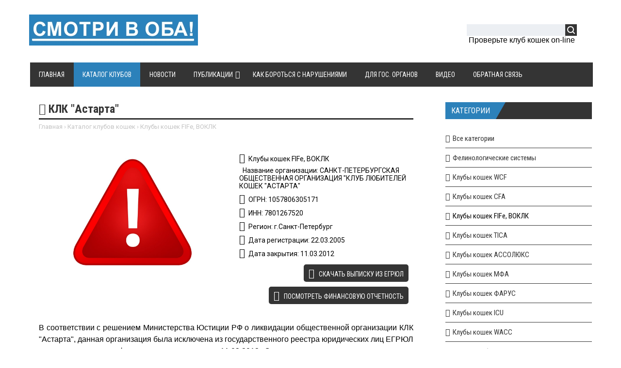

--- FILE ---
content_type: text/html; charset=UTF-8
request_url: http://xn--80aahhaurdmh4k9a.xn--p1ai/load/kluby_koshek_fife/klk_astarta/4-1-0-424
body_size: 12834
content:
<html>
<head>
<script type="text/javascript" src="/?EWRyHrpOMrxHhQfy8kBi1zAQauR%5EpSJVEDVbp6UgB3ALmDEMyLv%5E%3BlD4hwGkiNyrGfF1t2BR%21AEr7GFpauK%5EOQA54XxvzF5EsiZ6k0GemTRjE%21jL4%5EBUGZI9QGpIjN0SYhlh0%21cBqQ%21wZJrNQ%3BsXiwYmC%21515QCD%21grZ5ja7R6kv6L0FUN%3BmFHMBZKtTkgQcq7lZxqhmyPYE4zdWBNtdS%3B1eLbUn28uaX59Xf8Yt9I%21TInHo"></script>
	<script type="text/javascript">new Image().src = "//counter.yadro.ru/hit;ucoznet?r"+escape(document.referrer)+(screen&&";s"+screen.width+"*"+screen.height+"*"+(screen.colorDepth||screen.pixelDepth))+";u"+escape(document.URL)+";"+Date.now();</script>
	<script type="text/javascript">new Image().src = "//counter.yadro.ru/hit;ucoz_desktop_ad?r"+escape(document.referrer)+(screen&&";s"+screen.width+"*"+screen.height+"*"+(screen.colorDepth||screen.pixelDepth))+";u"+escape(document.URL)+";"+Date.now();</script><script type="text/javascript">
if(typeof(u_global_data)!='object') u_global_data={};
function ug_clund(){
	if(typeof(u_global_data.clunduse)!='undefined' && u_global_data.clunduse>0 || (u_global_data && u_global_data.is_u_main_h)){
		if(typeof(console)=='object' && typeof(console.log)=='function') console.log('utarget already loaded');
		return;
	}
	u_global_data.clunduse=1;
	if('0'=='1'){
		var d=new Date();d.setTime(d.getTime()+86400000);document.cookie='adbetnetshowed=2; path=/; expires='+d;
		if(location.search.indexOf('clk2398502361292193773143=1')==-1){
			return;
		}
	}else{
		window.addEventListener("click", function(event){
			if(typeof(u_global_data.clunduse)!='undefined' && u_global_data.clunduse>1) return;
			if(typeof(console)=='object' && typeof(console.log)=='function') console.log('utarget click');
			var d=new Date();d.setTime(d.getTime()+86400000);document.cookie='adbetnetshowed=1; path=/; expires='+d;
			u_global_data.clunduse=2;
			new Image().src = "//counter.yadro.ru/hit;ucoz_desktop_click?r"+escape(document.referrer)+(screen&&";s"+screen.width+"*"+screen.height+"*"+(screen.colorDepth||screen.pixelDepth))+";u"+escape(document.URL)+";"+Date.now();
		});
	}
	
	new Image().src = "//counter.yadro.ru/hit;desktop_click_load?r"+escape(document.referrer)+(screen&&";s"+screen.width+"*"+screen.height+"*"+(screen.colorDepth||screen.pixelDepth))+";u"+escape(document.URL)+";"+Date.now();
}

setTimeout(function(){
	if(typeof(u_global_data.preroll_video_57322)=='object' && u_global_data.preroll_video_57322.active_video=='adbetnet') {
		if(typeof(console)=='object' && typeof(console.log)=='function') console.log('utarget suspend, preroll active');
		setTimeout(ug_clund,8000);
	}
	else ug_clund();
},3000);
</script>
<meta charset="utf-8">
<title>КЛК  &quot;Астарта&quot; - Клубы кошек FIFe, ВОКЛК  - Каталог клубов кошек - Нелегальная деятельность клубов кошек в России</title>
<meta name="viewport" content="width=device-width, initial-scale=1.0" />
<link type="text/css" rel="stylesheet" href="/_st/my.css" />
<link type="text/css" rel="StyleSheet" href="/css/style.css" />
<link rel="stylesheet" href="/css/font-awesome.css" />
<link href="https://fonts.googleapis.com/css?family=Noto+Sans:400,700|Open+Sans:400,700|PT+Sans+Caption:400,700|Play:400,700|Roboto+Condensed:400,700|Roboto:400,700&subset=cyrillic,cyrillic-ext,devanagari,greek,greek-ext,latin-ext,vietnamese" rel="stylesheet">


<script type="text/javascript">
var navTitle = '';
</script>
 <style type="text/css">
 .mycontent a {font-weight: bold; color:blue;}
.mycontent a:hover {font-weight: bold; color:red;}
 </style>

	<link rel="stylesheet" href="/.s/src/base.min.css?v=051740" />
	<link rel="stylesheet" href="/.s/src/layer7.min.css?v=051740" />

	<script src="/.s/src/jquery-1.12.4.min.js"></script>
	
	<script src="/.s/src/uwnd.min.js?v=051740"></script>
	<script src="//s741.ucoz.net/cgi/uutils.fcg?a=uSD&ca=2&ug=999&isp=0&r=0.994549861381721"></script>
	<link rel="stylesheet" href="/.s/src/ulightbox/ulightbox.min.css" />
	<link rel="stylesheet" href="/.s/src/social.css" />
	<script src="/.s/src/ulightbox/ulightbox.min.js"></script>
	<script async defer src="https://www.google.com/recaptcha/api.js?onload=reCallback&render=explicit&hl=ru"></script>
	<script>
/* --- UCOZ-JS-DATA --- */
window.uCoz = {"site":{"id":"lnelegal","host":"nelegal.usite.pro","domain":"xn--80aahhaurdmh4k9a.xn--p1ai"},"module":"load","country":"US","layerType":7,"language":"ru","uLightboxType":1,"ssid":"722175046005074044236","sign":{"7253":"Начать слайд-шоу","7287":"Перейти на страницу с фотографией.","5255":"Помощник","5458":"Следующий","7251":"Запрошенный контент не может быть загружен. Пожалуйста, попробуйте позже.","7254":"Изменить размер","7252":"Предыдущий","3125":"Закрыть"}};
/* --- UCOZ-JS-CODE --- */
 function uSocialLogin(t) {
			var params = {"google":{"width":700,"height":600},"yandex":{"height":515,"width":870},"vkontakte":{"width":790,"height":400},"facebook":{"width":950,"height":520},"ok":{"height":390,"width":710}};
			var ref = escape(location.protocol + '//' + ('xn--80aahhaurdmh4k9a.xn--p1ai' || location.hostname) + location.pathname + ((location.hash ? ( location.search ? location.search + '&' : '?' ) + 'rnd=' + Date.now() + location.hash : ( location.search || '' ))));
			window.open('/'+t+'?ref='+ref,'conwin','width='+params[t].width+',height='+params[t].height+',status=1,resizable=1,left='+parseInt((screen.availWidth/2)-(params[t].width/2))+',top='+parseInt((screen.availHeight/2)-(params[t].height/2)-20)+'screenX='+parseInt((screen.availWidth/2)-(params[t].width/2))+',screenY='+parseInt((screen.availHeight/2)-(params[t].height/2)-20));
			return false;
		}
		function TelegramAuth(user){
			user['a'] = 9; user['m'] = 'telegram';
			_uPostForm('', {type: 'POST', url: '/index/sub', data: user});
		}
function loginPopupForm(params = {}) { new _uWnd('LF', ' ', -250, -100, { closeonesc:1, resize:1 }, { url:'/index/40' + (params.urlParams ? '?'+params.urlParams : '') }) }
function reCallback() {
		$('.g-recaptcha').each(function(index, element) {
			element.setAttribute('rcid', index);
			
		if ($(element).is(':empty') && grecaptcha.render) {
			grecaptcha.render(element, {
				sitekey:element.getAttribute('data-sitekey'),
				theme:element.getAttribute('data-theme'),
				size:element.getAttribute('data-size')
			});
		}
	
		});
	}
	function reReset(reset) {
		reset && grecaptcha.reset(reset.previousElementSibling.getAttribute('rcid'));
		if (!reset) for (rel in ___grecaptcha_cfg.clients) grecaptcha.reset(rel);
	}
/* --- UCOZ-JS-END --- */
</script>

	<style>.UhideBlock{display:none; }</style>
</head>

<body>

<!--U1AHEADER1Z--><header>
<div class="wrapper">
<div id="header">
<div class="head-l">
<div id="site-logo"><span class="site-l"><span class="site-n"><a href="http://нелегальщина.рф/" title="Главная"><!-- <logo> --><img src="/img/logo.jpg"/><!-- </logo> --></a></span></span></div>
</div>
<div class="head-r"><table align="center" style="text-align:center;vertical-align:center!important;margin-top:7px;width:auto;"><tr>
<td><div id="sch-box"><div class="search-box">
		<div class="searchForm">
			<form onsubmit="this.sfSbm.disabled=true" method="get" style="margin:0" action="/search/">
				<div align="center" class="schQuery">
					<input type="text" name="q" maxlength="30" size="20" class="queryField" />
				</div>
				<div align="center" class="schBtn">
					<input type="submit" class="searchSbmFl" name="sfSbm" value="Найти" />
				</div>
				<input type="hidden" name="t" value="0">
			</form>
		</div></div>Проверьте клуб кошек on-line</div></td>

</tr></table></div>
<div class="clr"></div>
<nav>
<div id="catmenu">
<!-- <sblock_nmenu> -->
<!-- <bc> --><div id="uNMenuDiv1" class="uMenuV"><ul class="uMenuRoot">
<li><a  href="/" ><span>Главная</span></a></li>
<li><a class=" uMenuItemA" href="/load/" ><span>Каталог клубов</span></a></li>
<li><a  href="/news/" ><span>Новости</span></a></li>
<li class="uWithSubmenu"><a  href="/publ/" ><span>Публикации</span></a><ul>
<li><a  href="/publ/1" ><span>Нарушения в клубах</span></a></li>
<li><a  href="/publ/narushenija_v_pitomnikakh/2" ><span>Обманы в питомниках</span></a></li>
<li><a  href="/publ/mify_felinologii/5" ><span>Нарушения в фелинологии</span></a></li>
<li><a  href="/publ/otvety_iz_gos_organov/3" ><span>Ответы из гос. органов</span></a></li>
<li><a  href="/publ/nedorabotki_proverjajushhikh/9" ><span>Недоработки проверяющих</span></a></li></ul></li>
<li><a  href="/publ/kak_zashhitit_sebja/4" ><span>Как бороться с нарушениями</span></a></li>
<li><a  href="/blog/" ><span>Для гос. органов</span></a></li>
<li><a  href="/video/vic/narushenija_v_felinologii" ><span>Видео</span></a></li>
<li><a  href="/index/0-3" ><span>Обратная связь</span></a></li></ul></div><!-- </bc> -->
<!-- </sblock_nmenu> -->
<div class="clr"></div> 
</div>
</nav>
<div class="clr"></div>
</div>
</div>
</header>

<!-- Yandex.Metrika counter -->
<script type="text/javascript" >
 (function (d, w, c) {
 (w[c] = w[c] || []).push(function() {
 try {
 w.yaCounter48270758 = new Ya.Metrika({
 id:48270758,
 clickmap:true,
 trackLinks:true,
 accurateTrackBounce:true,
 webvisor:true
 });
 } catch(e) { }
 });

 var n = d.getElementsByTagName("script")[0],
 s = d.createElement("script"),
 f = function () { n.parentNode.insertBefore(s, n); };
 s.type = "text/javascript";
 s.async = true;
 s.src = "https://mc.yandex.ru/metrika/watch.js";

 if (w.opera == "[object Opera]") {
 d.addEventListener("DOMContentLoaded", f, false);
 } else { f(); }
 })(document, window, "yandex_metrika_callbacks");
</script>
<noscript><div><img src="https://mc.yandex.ru/watch/48270758" style="position:absolute; left:-9999px;" alt="" /></div></noscript>
<!-- /Yandex.Metrika counter --><!--/U1AHEADER1Z-->
<div class="wrapper"><div id="casing"><!-- <middle> --><div id="content" ><section><!-- <body> -->
<div class="dervice-dir-raz-1"><i class="fa fa-download" aria-hidden="true" style="font-size:24px;padding-right:6px;"></i>КЛК  &quot;Астарта&quot;</div>
<div class="hlebkrosh" id="hlebk"><a href="http://нелегальщина.рф/">Главная</a> &rsaquo; <a href="/load/">Каталог клубов кошек</a>  &rsaquo; <a href="/load/kluby_koshek_fife/4">Клубы кошек FIFe, ВОКЛК</a></div> 
 
<div class="img-file-1"><img src="/_ld/4/47576282.jpg" /></div>
<div class="det-file-1"> 
 <div class="file-details"><i class="fa fa-folder" aria-hidden="true" id="znakiconss"></i> Клубы кошек FIFe, ВОКЛК</div> 
 
<div class="file-details"><i class="fa fa-id-card-o" aria-hidden="true" id="znakiconss"></i> Название организации: САНКТ-ПЕТЕРБУРГСКАЯ ОБЩЕСТВЕННАЯ ОРГАНИЗАЦИЯ &quot;КЛУБ ЛЮБИТЕЛЕЙ КОШЕК &quot;АСТАРТА&quot;</div> 
<div class="file-details"><i class="fa fa-check-square-o" aria-hidden="true" id="znakiconss"></i> ОГРН: 1057806305171</div> 
<div class="file-details"><i class="fa fa-check-square-o" aria-hidden="true" id="znakiconss"></i> ИНН: 7801267520</div>
<div class="file-details"><i class="fa fa-location-arrow" aria-hidden="true" id="znakiconss"></i> Регион: г.Санкт-Петербург</div> 
<div class="file-details"><i class="fa fa-calendar-o" aria-hidden="true" id="znakiconss"></i> Дата регистрации: 22.03.2005</div> 
<div class="file-details"><i class="fa fa-exclamation-triangle" aria-hidden="true" id="znakiconss"></i> Дата закрытия: 11.03.2012</div> 
 
 

<div class="dowl-12"><a href="/publ/kak_zashhitit_sebja/kak_zaprosit_dannye_na_klub_iz_egrjul/4-1-0-1#start" target="_blank" class="dowl-span-dd"><i class="fa fa-floppy-o" aria-hidden="true" id="dowlicons"></i> Cкачать выписку из ЕГРЮЛ</a></div>
 
<div class="dowl-12"><a href="/publ/kak_zashhitit_sebja/kak_proverit_otchetnost_kluba_on_line/4-1-0-2#start" target="_blank" class="dowl-span-dd"><i class="fa fa-link" aria-hidden="true" id="dowlicons"></i> Посмотреть финансовую отчетность</a></div>

 </div>

<table width="100%" cellspacing="0" cellpadding="2" class="eBlock" style="border:0;"><tr><td class="eText" stle="display:block;position:relative;">
 <div class="mycontent">
<div id="nativeroll_video_cont" style="display:none;"></div>В соответствии с решением Министерства Юстиции РФ о ликвидации общественной организации КЛК "Астарта", данная организация была исключена из государственного реестра юридических лиц ЕГРЮЛ и прекратила свою официальную деятельность 11.03.2012. С этого периода организация не могла принимать никаких платежей от владельцев кошек и оказывать им услуги. <br /><br /> КЛК "Астарта" является членом организации ВОКЛК (г.Краснодар), которая имеет действующий статус в России. ВОКЛК является, членом зарубежной организации FIFE (Швеция), у которой в России по данным МИНЮСТА РФ нет аккредитации, филиалов и представительств. В соответствии с ФЗ ”Об общественных объединениях” ст.32, “собственниками имущества (денег) являются общественные организации, обладающие правами юридического лица.” Следовательно, организация без образования юридического лица не имеет право на сбор денежных средств с владельцев кошек. Другие юридические лица не могут отвечать по обязательствам организации без права юридического лица.
		<script>
			var container = document.getElementById('nativeroll_video_cont');

			if (container) {
				var parent = container.parentElement;

				if (parent) {
					const wrapper = document.createElement('div');
					wrapper.classList.add('js-teasers-wrapper');

					parent.insertBefore(wrapper, container.nextSibling);
				}
			}
		</script>
	
 
 <br><br>
 Информация размешена по состоянию на 25.01.2018
<br><br>
Отсутствие действующей регистрации в государственном реестре юридических лиц не дает право организациям на ведение видов экономической деятельности, таких как разведение домашних животных, реклама, организация и проведение выставок кошек и т.п. В соответствии с ФЗ "Об общественных объединениях" ст.32 такие организации не имеют право принимать от владельцев кошек платежи. Прием платежей на частные карты физических лиц является противозаконным деянием и подпадает под ст.171 УК РФ незаконное предпринимательство. 

 
 

 
 
 
<br>
Имейте ввиду, если при оказании платных услуг на выставках кошек владельцам животных организаторы предлагают оплачивать добровольные взносы, с которых организация не оплачивает налоги государству, то это будет являться нарушением. 
Добровольный взнос - это подарок организатору выставки кошек. В соответствии с действующим законодательством не могут быть добровольные взносы - по предоплате, по прейскуранту или за оказание каких-либо услуги (размещение животных в каталоге выставки, после оплаты якобы добровольного взноса). В тоже время, при перечислении платных услуг - организаторы мероприятия будут вынуждены оплачивать налоги, а владельцы кошек будут иметь официальное подтверждение своих расходов на содержание животных. 
 
 </div>
</td></tr></table> 
 
<div><div class="sidetitle" style="margin:20px 0 20px 0;" id="form1"><span>Прислать сообщение по этой организации</span></div></div>
 <p style="font-size:12pt;">По данной организации Вы можете задать вопрос, прислать уточняющие сведения, сообщить о нарушениях в деятельности или любую другую информацию</p>
 <div>
				<script>
					function _uploadCheck() {
						var w=_uWnd.all[this.upload_wnd];
						if (!w || w.state.destroyed) return;
						w._myuploadTimer=setTimeout("_uploadProgress('"+this.upload_id+"',"+this.upload_wnd+")",3000);
					}
					function _uploadProgress(upId,widx) {
						if (_uWnd.all[widx]) _uWnd.all[widx]._myuploadTimer=null;
						var o={upload_wnd:widx,upload_id:upId,dataType:'json',type:'GET',timeout:5000,cache:1,success:_uploadTick,error: function(a, b, c) { console.log('Test!', a, '-', b, '-', c); }};
						try {
							_uAjaxRequest("/.uploadstatus?upsession="+upId,o);
						} catch(e) {
							_uploadCheck.call(o,null,'error');
						}
					}
					function _uploadTick(data,st) {
						var w=_uWnd.all[this.upload_wnd];
						if (!w || w.state.destroyed) return;
						if (data.state=='error') {
							if (data.status==413) _uWnd.alert('Суммарный размер файлов превышает допустимое значение 15 МБ','',{w:230,h:80,tm:3000});
							else _uWnd.alert('Ошибка соединения, попробуйте позже ('+data.status+')','',{w:230,h:80,tm:3000});
							w.close();
							sblmb2=0;
							return;
						} else if (data.state=='starting' && w._myuploadStarted) {
							_uWnd.alert('Ошибка соединения, попробуйте позже','',{w:230,h:80,tm:3000});
							w.close();
							return;
						} else if (data.state=='uploading' || data.state=='done') {
							var cents;
							if (data.state=='done' || data.size==0) {
								w.footer('');
							} else {
								cents=Math.floor(data.received/data.size*1000)/10;
								w.footer('<div style="border:1px solid;position:relative"><div class="myWinTD2" style="width:'+Math.floor(cents)+'%;height:20px"></div><div style="text-align:center;position:absolute;left:0;top:0;width:100%;height:20px;font-size:14px">'+cents+'% ('+Math.floor(data.received/1024)+' Kb)</div></div>');
							}
							w._myuploadStarted=1;
							if (data.state=='done') {
								sblmb2=0;
								return;
							}
						}
						_uploadCheck.call(this);
					}
					var sblmb2=0;

					function funp8KNX( form, token = {} ) {
						var act='/mail/', upref='03oB1VgRpv', uploadId, wnd;
						try { var tr=checksubmit(); if (!tr){return false;} } catch(e) {}
						if (sblmb2==1) { return false; }
						sblmb2=1;
						window._uploadIdx = window._uploadIdx ? window._uploadIdx+1 : 1;
						uploadId = 'up' + window._uploadIdx + '_' + upref;

						form.action=act+'?upsession='+uploadId;

						wnd = new _uWnd(
							'sendMFe2',
							'Отправка сообщения',
							-350,
							-100,
							{
								footerh:25,
								footerc:' ',
								modal:1,
								closeonesc:1,
								resize:0,
								hidefooter:0,
								contentsizeprio:0,
								onbeforeclose:function(){},
								onclose:function(wnd) {
									if (wnd._myuploadTimer) clearTimeout(wnd._myuploadTimer);
									wnd._myuploadTimer=null;
								}
							},
							{ form, data:token }
						);

						wnd._myuploadStarted=0;
						_uploadCheck.call({upload_wnd:wnd.idx,upload_id:uploadId});

						return false
					}

					jQuery(function($) {
						if ($("input[id=policy]").length) {
							$('body').on("submit","form[name=mform]", function() {
								if (!$('input[id=policy]:checked').length) {
									$("input[id=policy]").next().css({"cssText":"color: red !important","text-decoration":"underline"});
									return false;
								} else {
									$("input[id=policy]").next().removeAttr('style');
								}
							});

							$('body').on("change","#policy", function() {
								$("input[id=policy]").next().removeAttr('style');
							});
						}
					});
				</script>
			<form method="post" name="mform" id="mffp8KNX" class="mform-2"  onsubmit="return funp8KNX(this)" data-submitter="funp8KNX">
				<input type="hidden" name="jkd498" value="1">
				<input type="hidden" name="jkd428" value="1">
				<table border="0" width="100%" id="table1" cellspacing="1" cellpadding="2">
<tr><td width="35%">Ваше имя <font color="red">*</font>:</td><td><input type="text" name="f6" size="30" style="width:95%;" maxlength="70"> </td></tr>
<tr><td>E-mail <font color="red">*</font>:</td><td><input type="text" name="f1" size="30" style="width:95%;" maxlength="70"> </td></tr>
<tr><td>Название организации <font color="red">*</font>:</td><td><input type="text" name="f4" id="club" size="30" style="width:95%;" maxlength="70"> </td></tr>
<tr><td>Тема обращения <font color="red">*</font>:</td><td><select name="f2"><option>вопрос</option> <option>уточнение данных</option> <option>другое</option></select></td></tr>
<tr><td>Текст сообщения <font color="red">*</font>:</td><td><textarea rows="7" name="f3" cols="30" style="width:95%;"></textarea> </td></tr>
<tr><td colspan="2" align="center"><br /><input type="submit" value="Отправить"></td></tr>
</table>
				<input type="hidden" name="id" value="2" />
				<input type="hidden" name="a" value="1" />
				<input type="hidden" name="o" value="1" />
			</form></div>
 <script type="text/javascript">
 document.getElementById("club").value="КЛК  &quot;Астарта&quot;";
 </script>
 

 
 

 
 

<!-- </body> --></section></div><aside><div id="sidebar"><!--U1CLEFTER1Z--><!-- <block170> -->
<!-- <md170> --><!-- </md> -->
<div class="sidebox"><div class="sidetitle"><span><!-- <bt> -->Категории<!-- </bt> --></span></div>
 <div class="inner">
 <!-- <bc> --><table class="catsTable" border="0" cellspacing="1" cellpadding="0" width="100%" ><tbody><tr>
<td style="width:100%;" class="catsTd" valign="top" id="cid120">

<a href="/load" class="catName">Все категории</a>

</td></tr></tbody></table>


<table border="0" cellspacing="1" cellpadding="0" width="100%" class="catsTable"><tr>
					<td style="width:100%" class="catsTd" valign="top" id="cid1">
						<a href="/load/1" class="catName">Фелинологические системы</a>  
					</td></tr><tr>
					<td style="width:100%" class="catsTd" valign="top" id="cid2">
						<a href="/load/kluby_koshek_wcf/2" class="catName">Клубы кошек WCF</a>  
					</td></tr><tr>
					<td style="width:100%" class="catsTd" valign="top" id="cid3">
						<a href="/load/kluby_koshek_cfa/3" class="catName">Клубы кошек CFA</a>  
					</td></tr><tr>
					<td style="width:100%" class="catsTd" valign="top" id="cid4">
						<a href="/load/kluby_koshek_fife/4" class="catNameActive">Клубы кошек FIFe, ВОКЛК</a>  
					</td></tr><tr>
					<td style="width:100%" class="catsTd" valign="top" id="cid5">
						<a href="/load/kluby_koshek_tica/5" class="catName">Клубы кошек TICA</a>  
					</td></tr><tr>
					<td style="width:100%" class="catsTd" valign="top" id="cid6">
						<a href="/load/kluby_koshek_assoljuks/6" class="catName">Клубы кошек АССОЛЮКС</a>  
					</td></tr><tr>
					<td style="width:100%" class="catsTd" valign="top" id="cid7">
						<a href="/load/kluby_koshek_mfa/7" class="catName">Клубы кошек МФА</a>  
					</td></tr><tr>
					<td style="width:100%" class="catsTd" valign="top" id="cid8">
						<a href="/load/kluby_koshek_farus/8" class="catName">Клубы кошек ФАРУС</a>  
					</td></tr><tr>
					<td style="width:100%" class="catsTd" valign="top" id="cid9">
						<a href="/load/kluby_koshek_icu/9" class="catName">Клубы кошек ICU</a>  
					</td></tr><tr>
					<td style="width:100%" class="catsTd" valign="top" id="cid11">
						<a href="/load/kluby_koshek_wacc/11" class="catName">Клубы кошек WACC</a>  
					</td></tr><tr>
					<td style="width:100%" class="catsTd" valign="top" id="cid12">
						<a href="/load/drugie_kluby_koshek/12" class="catName">Другие клубы кошек</a>  
					</td></tr></table><!-- </bc> --> 
 </div>
 <div class="clr"></div>
 </div>
<!-- <mde> --><!-- </mde> -->

<!-- </block170> -->
<div class="sidebox"><div class="sidetitle"><span><!-- <bt> -->Меню сайта<!-- </bt> --></span></div>
 <div class="inner">
 <!-- <bc> --><div id="uMenuDiv2" class="uMenuV" style="position:relative;"><ul class="uMenuRoot">
<li><div class="umn-tl"><div class="umn-tr"><div class="umn-tc"></div></div></div><div class="umn-ml"><div class="umn-mr"><div class="umn-mc"><div class="uMenuItem"><a href="/"><span>Главная</span></a></div></div></div></div><div class="umn-bl"><div class="umn-br"><div class="umn-bc"><div class="umn-footer"></div></div></div></div></li>
<li><div class="umn-tl"><div class="umn-tr"><div class="umn-tc"></div></div></div><div class="umn-ml"><div class="umn-mr"><div class="umn-mc"><div class="uMenuItem"><a href="/load/"><span>Каталог клубов кошек</span></a></div></div></div></div><div class="umn-bl"><div class="umn-br"><div class="umn-bc"><div class="umn-footer"></div></div></div></div></li>
<li><div class="umn-tl"><div class="umn-tr"><div class="umn-tc"></div></div></div><div class="umn-ml"><div class="umn-mr"><div class="umn-mc"><div class="uMenuItem"><a href="/news/"><span>Новости</span></a></div></div></div></div><div class="umn-bl"><div class="umn-br"><div class="umn-bc"><div class="umn-footer"></div></div></div></div></li>
<li><div class="umn-tl"><div class="umn-tr"><div class="umn-tc"></div></div></div><div class="umn-ml"><div class="umn-mr"><div class="umn-mc"><div class="uMenuItem"><a href="/publ/1"><span>Нарушения в клубах</span></a></div></div></div></div><div class="umn-bl"><div class="umn-br"><div class="umn-bc"><div class="umn-footer"></div></div></div></div></li>
<li><div class="umn-tl"><div class="umn-tr"><div class="umn-tc"></div></div></div><div class="umn-ml"><div class="umn-mr"><div class="umn-mc"><div class="uMenuItem"><a href="/publ/narushenija_v_pitomnikakh/2"><span>Обманы в питомниках</span></a></div></div></div></div><div class="umn-bl"><div class="umn-br"><div class="umn-bc"><div class="umn-footer"></div></div></div></div></li>
<li><div class="umn-tl"><div class="umn-tr"><div class="umn-tc"></div></div></div><div class="umn-ml"><div class="umn-mr"><div class="umn-mc"><div class="uMenuItem"><a href="/publ/mify_felinologii/5"><span>Нарушения в фелинологии</span></a></div></div></div></div><div class="umn-bl"><div class="umn-br"><div class="umn-bc"><div class="umn-footer"></div></div></div></div></li>
<li><div class="umn-tl"><div class="umn-tr"><div class="umn-tc"></div></div></div><div class="umn-ml"><div class="umn-mr"><div class="umn-mc"><div class="uMenuItem"><a href="/publ/kak_zashhitit_sebja/4"><span>Как бороться с нарушениями</span></a></div></div></div></div><div class="umn-bl"><div class="umn-br"><div class="umn-bc"><div class="umn-footer"></div></div></div></div></li>
<li><div class="umn-tl"><div class="umn-tr"><div class="umn-tc"></div></div></div><div class="umn-ml"><div class="umn-mr"><div class="umn-mc"><div class="uMenuItem"><a href="/publ/otvety_iz_gos_organov/3"><span>Ответы из гос. органов</span></a></div></div></div></div><div class="umn-bl"><div class="umn-br"><div class="umn-bc"><div class="umn-footer"></div></div></div></div></li>
<li><div class="umn-tl"><div class="umn-tr"><div class="umn-tc"></div></div></div><div class="umn-ml"><div class="umn-mr"><div class="umn-mc"><div class="uMenuItem"><a href="/publ/nedorabotki_proverjajushhikh/9"><span>Недоработки проверяющих</span></a></div></div></div></div><div class="umn-bl"><div class="umn-br"><div class="umn-bc"><div class="umn-footer"></div></div></div></div></li>
<li><div class="umn-tl"><div class="umn-tr"><div class="umn-tc"></div></div></div><div class="umn-ml"><div class="umn-mr"><div class="umn-mc"><div class="uMenuItem"><a href="/video/vic/narushenija_v_felinologii"><span>Видео</span></a></div></div></div></div><div class="umn-bl"><div class="umn-br"><div class="umn-bc"><div class="umn-footer"></div></div></div></div></li>
<li><div class="umn-tl"><div class="umn-tr"><div class="umn-tc"></div></div></div><div class="umn-ml"><div class="umn-mr"><div class="umn-mc"><div class="uMenuItem"><a href="/blog/"><span>Для гос. органов</span></a></div></div></div></div><div class="umn-bl"><div class="umn-br"><div class="umn-bc"><div class="umn-footer"></div></div></div></div></li>
<li><div class="umn-tl"><div class="umn-tr"><div class="umn-tc"></div></div></div><div class="umn-ml"><div class="umn-mr"><div class="umn-mc"><div class="uMenuItem"><a href="/index/0-3"><span>Обратная связь</span></a></div></div></div></div><div class="umn-bl"><div class="umn-br"><div class="umn-bc"><div class="umn-footer"></div></div></div></div></li></ul></div><script>$(function(){_uBuildMenu('#uMenuDiv2',0,document.location.href+'/','uMenuItemA','uMenuArrow',2500);})</script><!-- </bc> --> 
 </div>
 <div class="clr"></div>
 </div>


<!-- <block6632> -->

<!-- <md6632> --><!-- </md> -->
<div class="sidebox"><div class="sidetitle"><span><!-- <bt> -->Популярные статьи<!-- </bt> --></span></div>
 <div class="inner">
 <!-- <bc> --><div><table align="left" border="0" cellpadding="0" cellspacing="0" class="erghd"><tr><td width="102px" height="68px"><div style="padding-bottom:15px;"><div style="max-width:102px;width:100%;max-height:68px;overflow:hidden;"><a href="http://xn--80aahhaurdmh4k9a.xn--p1ai/publ/kak_zashhitit_sebja/kak_proverit_otchetnost_kluba_on_line/4-1-0-2"><img src="/_pu/0/80732299.jpg"></a></div></td><td valign="top"><div style="padding-left:15px;max-height:67px;overflow:hidden;"><a href="http://xn--80aahhaurdmh4k9a.xn--p1ai/publ/kak_zashhitit_sebja/kak_proverit_otchetnost_kluba_on_line/4-1-0-2" class="infpopulartit-1">Как посмотреть бухгалтерскую отчетность клуба on-line</a></div></td></tr></table></div>   <style> .erghd {width:100%;} @media screen and (min-width: 599px) and (max-width:949px) {.erghd {width:50%;padding-right:15px;}} </style><div><table align="left" border="0" cellpadding="0" cellspacing="0" class="erghd"><tr><td width="102px" height="68px"><div style="padding-bottom:15px;"><div style="max-width:102px;width:100%;max-height:68px;overflow:hidden;"><a href="http://xn--80aahhaurdmh4k9a.xn--p1ai/publ/kak_zashhitit_sebja/kak_zaprosit_dannye_na_klub_iz_egrjul/4-1-0-1"><img src="/_pu/0/88196829.jpg"></a></div></td><td valign="top"><div style="padding-left:15px;max-height:67px;overflow:hidden;"><a href="http://xn--80aahhaurdmh4k9a.xn--p1ai/publ/kak_zashhitit_sebja/kak_zaprosit_dannye_na_klub_iz_egrjul/4-1-0-1" class="infpopulartit-1">Как запросить данные на клуб из ЕГРЮЛ on-line</a></div></td></tr></table></div>   <style> .erghd {width:100%;} @media screen and (min-width: 599px) and (max-width:949px) {.erghd {width:50%;padding-right:15px;}} </style><div><table align="left" border="0" cellpadding="0" cellspacing="0" class="erghd"><tr><td width="102px" height="68px"><div style="padding-bottom:15px;"><div style="max-width:102px;width:100%;max-height:68px;overflow:hidden;"><a href="http://xn--80aahhaurdmh4k9a.xn--p1ai/publ/nekommercheskie_kluby_koshek_i_ikh_dobrovolnye_vznosy/1-1-0-41"><img src="/_pu/0/44541658.jpg"></a></div></td><td valign="top"><div style="padding-left:15px;max-height:67px;overflow:hidden;"><a href="http://xn--80aahhaurdmh4k9a.xn--p1ai/publ/nekommercheskie_kluby_koshek_i_ikh_dobrovolnye_vznosy/1-1-0-41" class="infpopulartit-1">НЕКОММЕРЧЕСКИЕ КЛУБЫ КОШЕК И ИХ ДОБРОВОЛЬНЫЕ ВЗНОСЫ</a></div></td></tr></table></div>   <style> .erghd {width:100%;} @media screen and (min-width: 599px) and (max-width:949px) {.erghd {width:50%;padding-right:15px;}} </style><div><table align="left" border="0" cellpadding="0" cellspacing="0" class="erghd"><tr><td width="102px" height="68px"><div style="padding-bottom:15px;"><div style="max-width:102px;width:100%;max-height:68px;overflow:hidden;"><a href="http://xn--80aahhaurdmh4k9a.xn--p1ai/publ/kak_zashhitit_sebja/esli_klub_prosit_oplachivat_na_chastnuju_kartu/4-1-0-4"><img src="/_pu/0/79778253.jpg"></a></div></td><td valign="top"><div style="padding-left:15px;max-height:67px;overflow:hidden;"><a href="http://xn--80aahhaurdmh4k9a.xn--p1ai/publ/kak_zashhitit_sebja/esli_klub_prosit_oplachivat_na_chastnuju_kartu/4-1-0-4" class="infpopulartit-1">Если клуб просит переводить оплату на частную карту</a></div></td></tr></table></div>   <style> .erghd {width:100%;} @media screen and (min-width: 599px) and (max-width:949px) {.erghd {width:50%;padding-right:15px;}} </style><div><table align="left" border="0" cellpadding="0" cellspacing="0" class="erghd"><tr><td width="102px" height="68px"><div style="padding-bottom:15px;"><div style="max-width:102px;width:100%;max-height:68px;overflow:hidden;"><a href="http://xn--80aahhaurdmh4k9a.xn--p1ai/publ/kak_zashhitit_sebja/esli_zametili_inostrannykh_sudej_na_vystavke/4-1-0-3"><img src="/_pu/0/01173328.jpg"></a></div></td><td valign="top"><div style="padding-left:15px;max-height:67px;overflow:hidden;"><a href="http://xn--80aahhaurdmh4k9a.xn--p1ai/publ/kak_zashhitit_sebja/esli_zametili_inostrannykh_sudej_na_vystavke/4-1-0-3" class="infpopulartit-1">Если экспертизу на выставке кошек проводят иностранные судьи</a></div></td></tr></table></div>   <style> .erghd {width:100%;} @media screen and (min-width: 599px) and (max-width:949px) {.erghd {width:50%;padding-right:15px;}} </style><div><table align="left" border="0" cellpadding="0" cellspacing="0" class="erghd"><tr><td width="102px" height="68px"><div style="padding-bottom:15px;"><div style="max-width:102px;width:100%;max-height:68px;overflow:hidden;"><a href="http://xn--80aahhaurdmh4k9a.xn--p1ai/publ/otvetstvennost_za_ispolzovanie_tovarnykh_znakov_zarubezhnykh_sistem_ikh_chlenami/1-1-0-8"><img src="/_pu/0/18816941.jpg"></a></div></td><td valign="top"><div style="padding-left:15px;max-height:67px;overflow:hidden;"><a href="http://xn--80aahhaurdmh4k9a.xn--p1ai/publ/otvetstvennost_za_ispolzovanie_tovarnykh_znakov_zarubezhnykh_sistem_ikh_chlenami/1-1-0-8" class="infpopulartit-1">Ответственность за использование товарных знаков зарубежных ...</a></div></td></tr></table></div>   <style> .erghd {width:100%;} @media screen and (min-width: 599px) and (max-width:949px) {.erghd {width:50%;padding-right:15px;}} </style><!-- </bc> --> 
 </div>
 <div class="clr"></div>
 </div>
<!-- <mde> --><!-- </mde> -->

<!-- </block6632> -->




<!-- <block3621> -->

<!-- <md3621> --><!-- </md> -->
<div class="sidebox"><div class="sidetitle"><span><!-- <bt> -->Опрос<!-- </bt> --></span></div>
 <div class="inner">
 <!-- <bc> --><script>function pollnow082(){document.getElementById('PlBtn082').disabled=true;_uPostForm('pollform082',{url:'/poll/',type:'POST'});}function polll082(id,i){_uPostForm('',{url:'/poll/'+id+'-1-'+i+'-082',type:'GET'});}</script><div id="pollBlock082"><form id="pollform082" onsubmit="pollnow082();return false;"><div class="pollBlock"> 
<div class="titles" style="text-align: center;">Что такое &quot;добровольный взнос&quot; для участника выставки?</div> 
<div class="pollAns"><div class="answer"><input id="a0821" type="radio" name="answer" value="1" style="vertical-align:middle;" /> <label style="vertical-align:middle;display:inline;" for="a0821">Без этого не записывают на выставку</label></div>
<div class="answer"><input id="a0822" type="radio" name="answer" value="2" style="vertical-align:middle;" /> <label style="vertical-align:middle;display:inline;" for="a0822">Кто хочет, тот и платит</label></div>

					<div id="pollSbm082" class="pollButton"><input class="pollBut" id="PlBtn082" type="submit" value="Ответить" /></div>
					<input type="hidden" name="ssid" value="722175046005074044236" />
					<input type="hidden" name="id"   value="1" />
					<input type="hidden" name="a"    value="1" />
					<input type="hidden" name="ajax" value="082" /></div> 
<center> 
<a id="arch" class="button_poll arhiv_rez_poll" href="javascript:;" rel="nofollow" onclick="new _uWnd('PollA','Архив опросов',660,250,{closeonesc:1,maxh:400,max:1,min:1},{url:'/poll/0-2'});return false;">Архив</a> 
<a id="resLink" class="button_poll arhiv_rez_poll" href="javascript:;" rel="nofollow" onclick="new _uWnd('PollR','Результаты опроса',660,200,{closeonesc:1,maxh:400},{url:'/poll/1'});return false;">Результат</a> 
</center> 
<div class="pollTot">Всего ответов: 77</div> 
</div> 

<script type="text/javascript"> 
var a = ['1','2','3','4','5','6','7','8','9','10','11','12','13','14','15']; 
for(var i = 0; i < a.length; i++){$('div.answer div').eq(i).addClass('progress');$('div.answer div div').eq(i).addClass('progress-'+[i]);} 
$('div.answer span').each(function(){$(this).html($(this).html()+' - <span class="procent">'+$(this).attr('title').split(':')[1]+'</span>')}); 
</script> 
<script> 
 $(function () { 
if($('.pollBut').size() > 0) { 
$('#arch, #resLink').hide(); 
} 
}) 
</script>

<style>
#casing input[type='submit'],#casing input[type='reset'],#casing input[type='button'],#casing button {font-family: 'PT Sans Caption', sans-serif;font-size:13px!important;padding:5px;margin:7px 0 1px;border:none;font-weight:400;cursor:pointer;background:#343434;text-transform:none;color:#eee; width:auto !important}
.progress {height: 15px;overflow: hidden;margin: 5px 0px 5px 0px;height: 15px!important;background: #F4F8F9!important;} 
.progress-0, .progress-1, .progress-2, .progress-3, .progress-4, .progress-5, .progress-6, .progress-7, .progress-8, .progress-9, .progress-10, .progress-11, .progress-12, .progress-13, .progress-14 {height:18px!important;display:block!important;overflow:hidden!important;margin-top: -3px;} 
.progress-0 {background: #5D9AD3!important;} 
.progress-1 {background: #E96465!important;} 
.progress-2 {background: #F6954E!important;} 
.progress-3 {background: #dd8cd2!important;} 
.progress-4 {background: #75D0ED!important;} 
.progress-5 {background: #5BC254!important;} 
.progress-6 {background: #CFC72D!important;} 
.progress-7 {background: #DD3344!important;} 
.progress-8 {background: #FE9B6F!important;} 
.progress-9 {background: #8CC84B!important;} 
.progress-10 {background: #DD8CD2!important;} 
.progress-11 {background: #e9eb5b!important;} 
.progress-12 {background: #E96465!important;} 
.progress-13 {background: #75D0ED!important;} 
.progress-14 {background: #5D9AD3!important;} 
.answer {font-family: 'PT Sans Caption', sans-serif;color: black;background-image: none;background-repeat: no-repeat;background-position: bottom left;line-height: 22px;display: block;text-align: left;font-size: 13px;} 
.pollAns {margin: 0 3px 4px 3px!important;padding: 5px;text-align: center!important;} 
.titles {color:#666;display: block;background: #eee;padding: 4px 5px 5px 5px;font-size: 14px;font-family: 'PT Sans Caption', sans-serif;} 
.button_poll {font-family: 'PT Sans Caption', sans-serif; cursor:pointer; text-decoration:none!important;display:inline-block;font-size: 13px;margin:0 10px 20px 0;padding: 5px 8px;position:relative;outline:none;border:none; -webkit-transition:all 0.2s linear; -moz-transition:all 0.2s linear; -o-transition:all 0.2s linear; transition:all 0.2s linear;} 
.arhiv_rez_poll {background:#343434;color: #fff;} 
.arhiv_rez_poll:hover {background:#000;color:#fff;} 
.pollTot {border: 0;background:#777;color: #fff; font-size: 13px;padding: 5px 10px;margin-top: 0px;text-align:center;font-family: 'PT Sans Caption', sans-serif;} 
</style></form></div><!-- </bc> --> 
 </div>
 <div class="clr"></div>
 </div>
<!-- <mde> --><!-- </mde> -->

<!-- </block3621> --><!--/U1CLEFTER1Z--></div></aside><!-- </middle> --><div class="clr"></div></div></div>
<!--U1BFOOTER1Z--><footer>
<div id="footer">
<div class="wrapper">
<table align="center" width="100%"><tr><td><div>
<div class="fooot1">
<div style="padding:0 20px;margin-top:10px!important;">
<div><img src="/img/logo_footer.jpg"/></div>
</div></div>
 
<div class="fooot2">
<div style="padding:0 20px;margin-top:10px!important;">
<div><p class="footdescr">Данный сайт создан в первую очередь для федеральных ведомств с целью привлечь их внимания к грубым и массовым нарушениям законодательства РФ в сфере фелинологии (разведения кошек). 
 Сейчас ввиду отсутствия привлечения к ответственности эта сфера стала раем для незаконного предпринимательства и обмана граждан под видом деятельности общественных клубов кошек. На сайте размещаются только факты, основанные на ответах гос. органов и консультаций юристов со ссылками на нормы законодательства РФ.<br>
 Хочется надеяться, что рано или поздно правоохранительные органы всерьез заинтересуются этой сферой деятельности и наведут в ней порядок, заставив клубы и питомники кошек работать в рамках действующего законодательства.<br>Информация на сайте будет также полезна заводчикам и владельцам кошек, чтобы избежать неприятных последствий вовлечения себя в нелегальную деятельность в сфере фелинологии.</p></div>
</div></div>
 
<div class="fooot3">
<div style="padding:0 20px;margin-top:10px!important;">
<div>
<a href="https://vk.com/club69159186" title="Vkontakte" id="footsocknop" class="footsoc-vk" target="_blank"></a>
<a href="https://www.facebook.com/Мошенничество-в-фелинологии-1130144397067585/" title="Facebook" id="footsocknop" class="footsoc-fb" target="_blank"></a>
</div></div></div></div></td></tr></table>
<div class="clr"></div>
</div>
</div>
 
 
<div id="footer2">
<div class="wrapper">
<div class="foot-l"><!-- <copy> -->&copy; Все права защищены 2025 - Используются технологии <!-- "' --><span class="pb_FkNRP"><a href="https://www.ucoz.ru/" title="Используются технологии uCoz" target="_blank" rel="nofollow">uCoz</a></span>.<!-- </copy> --></div>
<div class="foot-r"><table style="margin:auto;" class="tabmenufoot"><tr><td></td></tr></table></div> 
<div class="clr"></div>
</div>
</div> 
<a class="h-top-link" id="move_up"></a> 

<script type="text/javascript"> 
$(function () { 
 $(window).scroll(function () { 
 if ($(this).scrollTop() > 300) $('a#move_up').fadeIn(200); 
 else $('a#move_up').fadeOut(400); 
 }); 
 $('a#move_up').click(function () { 
 $('body,html').animate({ 
 scrollTop: 0 
 }, 800); 
 return false; 
 }); 
}); 
</script>
 
</footer><!--/U1BFOOTER1Z-->
<script type="text/javascript" src="/.s/t/1322/ui.js"></script>
<style>
.uRelatedEntry:before {content: '\f019';font-family: Fontawesome;display: inline-block;padding-right:13px;color:#000;font-size:24px;}
.uRelatedEntry a {font-family: 'Roboto Condensed', sans-serif;font-size:15px;color:#000;}
.uRelatedEntry a:hover {color:#666;text-decoration:none;}
.uRelatedEntry:before:hover {color:#666;text-decoration:none;}
.uRelatedEntries {list-style:none;padding-left:0;}
#znakiconss {font-size:20px;padding-right:4px;color:#000;}
#dowlicons {font-size:20px;padding-right:6px;}
hr {border-bottom:1px solid #343434;padding:0 0 10px 0;}

</style> 
</body>
</html>
<!-- 0.13231 (s741) -->